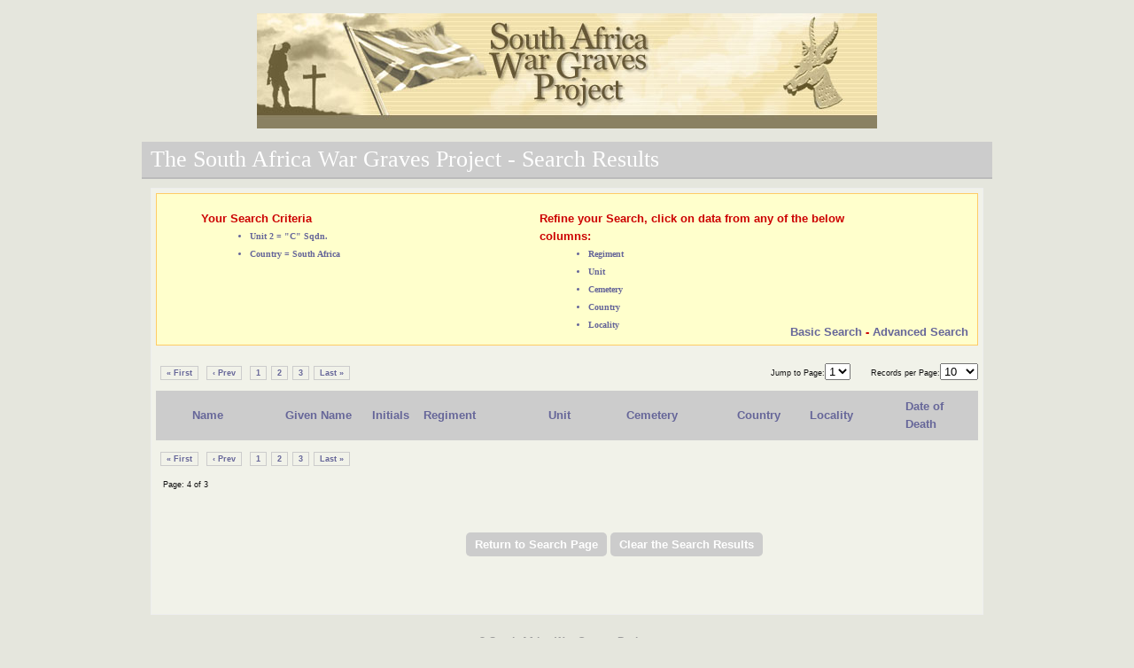

--- FILE ---
content_type: text/html
request_url: https://www.southafricawargraves.org/search/view-paginated.php?page=4&ipp=10&unit2=16&Regiment=805&country=72
body_size: 1318
content:
		
<!DOCTYPE html PUBLIC "-//W3C//DTD XHTML 1.0 Transitional//EN" "http://www.w3.org/TR/xhtml1/DTD/xhtml1-transitional.dtd">
<html xmlns="http://www.w3.org/1999/xhtml">
<head>
        <title>The South Africa War Graves Project - Search Results</title>
		<link href="css/layout.css" rel="stylesheet" type="text/css" />	
	    <link href="css/tables.css" rel="stylesheet" type="text/css" />
	    <link href="css/paginate.css" rel="stylesheet" type="text/css" />
		<script src="scripts/jquery-1.7.2.min.js" type="text/javascript"></script>

</head>
 <div id="wrapper">
	<div class="headerIMG">
		<div style="background-image: url(images/banner.jpg); height: 130px; width: 700px; background-repeat: no-repeat;"> </div>
	</div> 
 
 <body> 
 <h2>The South Africa War Graves Project - Search Results</h2>
<div  id="content" class="form-container">

<div class="errors" style="height:160px;">
	<div style="width:40%;border: solid 1 px;float: left;">
		<ul>
			<p><em>Your Search Criteria</em></p>
				<div style="margin-left:55px;">
<li class='paginate' style='font-weight: bold; color: #666699; font-family: Lucida Sans Unicode;font-size: 0.8em;'>Unit 2 = "C" Sqdn.</li><li class='paginate' style='font-weight: bold; color: #666699; font-family: Lucida Sans Unicode;font-size: 0.8em;'>Country = South Africa</li>
				</div>
		</ul>			
	</div>			
	<div style="width:45%;border: solid 1 px;float:left;margin-left:20px;">
		<ul>
			<p><em>Refine your Search, click on data from any of the below columns:</em></p>
				<div style="margin-left:55px;">
					<li class="paginate" style="font-weight: bold; color: #666699; font-family: Lucida Sans Unicode;font-size: 0.8em;">Regiment</li>
					<li class="paginate" style="font-weight: bold; color: #666699; font-family: Lucida Sans Unicode;font-size: 0.8em;">Unit</li>
					<li class="paginate" style="font-weight: bold; color: #666699; font-family: Lucida Sans Unicode;font-size: 0.8em;">Cemetery</li>
					<li class="paginate" style="font-weight: bold; color: #666699; font-family: Lucida Sans Unicode;font-size: 0.8em;">Country</li>
					<li class="paginate" style="font-weight: bold; color: #666699; font-family: Lucida Sans Unicode;font-size: 0.8em;">Locality</li>			
				</div>
		</ul>	
	</div>
	<div style="width:30%;border: solid 1 px;float:right;margin-top:-25px;">
			<p style="text-align: right;"><em>
				<a href="index.php" class="nodecoration">Basic Search</a>	 		
				-  <a href="index_advanced.php" class="nodecoration">Advanced Search</a>
							   </em>
			</p>
	</div>		
</div>
	
 <div class="results-table">
 
<div class='paginate-block'><a class="paginate" href="/search/view-paginated.php?page=1&ipp=10&unit2=16&Regiment=805&country=72">&laquo; First</a> <a class="paginate" href="/search/view-paginated.php?page=3&ipp=10&unit2=16&Regiment=805&country=72">&lsaquo; Prev</a> <a class="paginate" title="Go to page 1 of 3" href="/search/view-paginated.php?page=1&ipp=10&unit2=16&Regiment=805&country=72">1</a><a class="paginate" title="Go to page 2 of 3" href="/search/view-paginated.php?page=2&ipp=10&unit2=16&Regiment=805&country=72">2</a><a class="paginate" title="Go to page 3 of 3" href="/search/view-paginated.php?page=3&ipp=10&unit2=16&Regiment=805&country=72">3</a><span class="disabled" href="#">Next &rsaquo;</span><a class="paginate" href="/search/view-paginated.php?page=3&ipp=10&unit2=16&Regiment=805&country=72">Last &raquo;</a></li> <span class=""><div style='float:right;'><span class="paginate"> Jump to Page:</span><select id='1' onchange="window.location='/search/view-paginated.php?page='+this[this.selectedIndex].value+'&ipp=10&unit2=16&Regiment=805&country=72';return false"><option value="1">1</option><option value="2">2</option><option value="3">3</option></select><span class="paginate" style='padding-left:20px;'> Records per Page:</span><select id='2' onchange="window.location='/search/view-paginated.php?page=1&ipp='+this[this.selectedIndex].value+'&unit2=16&Regiment=805&country=72';return false"><option value="5">5</option><option selected value="10">10</option><option value="15">15</option><option value="20">20</option><option value="25">25</option><option value="30">30</option><option value="50">50</option><option value="100">100</option><option value="All">All</option> </select></div></span></div><table id='rounded-corner' summary='South Africa War Graves Project' style='width:100%;'>		<thead>			<tr>				<th scope='col' id='ID' style='width:2%;'></th>				<th scope='col' id='Photo style='width:2%;'></th>				<th scope='col' id='surname' style='width:12%;'>Name</th>				<th scope='col' id='forenames' style='width:11%;'>Given Name</th>				<th scope='col' id='initials' style='width:4%;'>Initials</th>				<th scope='col' id='Regiment'  style='width:16%;'>Regiment</th>				<th scope='col' id='UnitText' style='width:10%;'>Unit</th>				<th scope='col' id='Cemetery' style='width:14%;'>Cemetery</th>				<th scope='col' id='Country'  style='width:9%;'>Country</th>				<th scope='col' id='Locality' style='width:12%;'>Locality</th>				<th scope='col' id='DoD'  style='width:11%;'>Date of Death</th>			</tr>		</thead>		<tbody>		<tfoot>			<tr>			</tr>		</tfoot></table><div class='paginate-block'><a class="paginate" href="/search/view-paginated.php?page=1&ipp=10&unit2=16&Regiment=805&country=72">&laquo; First</a> <a class="paginate" href="/search/view-paginated.php?page=3&ipp=10&unit2=16&Regiment=805&country=72">&lsaquo; Prev</a> <a class="paginate" title="Go to page 1 of 3" href="/search/view-paginated.php?page=1&ipp=10&unit2=16&Regiment=805&country=72">1</a><a class="paginate" title="Go to page 2 of 3" href="/search/view-paginated.php?page=2&ipp=10&unit2=16&Regiment=805&country=72">2</a><a class="paginate" title="Go to page 3 of 3" href="/search/view-paginated.php?page=3&ipp=10&unit2=16&Regiment=805&country=72">3</a><span class="disabled" href="#">Next &rsaquo;</span><a class="paginate" href="/search/view-paginated.php?page=3&ipp=10&unit2=16&Regiment=805&country=72">Last &raquo;</a></li> <p class="paginate" style='margin-left:8px;'>Page: 4 of 3</p>
</div><div class="buttonrow" style="margin-left: 350px;">
	<input type="submit" value="Return to Search Page" class="button"  onclick='window.location="index.php"'/>
	<input type="submit" value="Clear the Search Results" class="button"  onclick='window.location="view-paginated.php?page=1"'/>	
</div>



<div style='width:900px;margin:auto;margin-top:40px;'>
</div>
</div>
</div>
</div>
	<p id="copyright">&copy South Africa War Graves Project.</p>
 </body>
 </html>
 </body>
 </html>